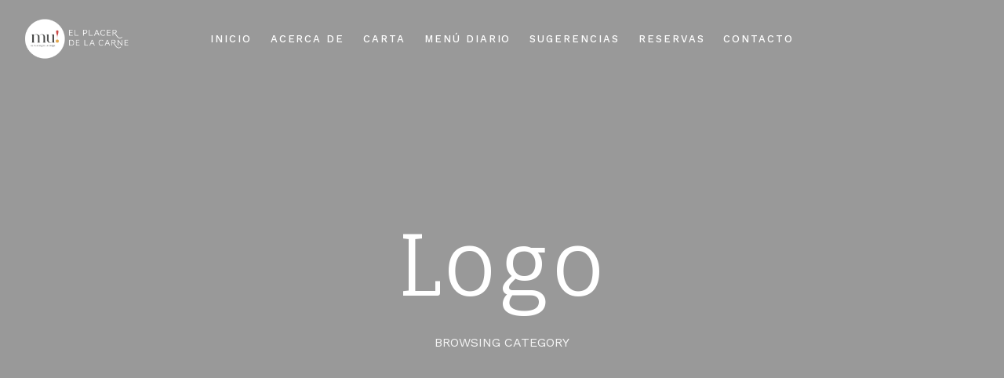

--- FILE ---
content_type: text/html; charset=UTF-8
request_url: https://mu-elplacerdelacarne.es/category/logo/
body_size: 10017
content:
<!DOCTYPE html>
<html lang="es">
   <head>
      <meta charset="UTF-8">
      <meta name="viewport" content="width=device-width, initial-scale=1.0">
      <title>Logo &#8211; Mu &#8211; El placer de la carne</title>
<meta name='robots' content='max-image-preview:large' />
	<style>img:is([sizes="auto" i], [sizes^="auto," i]) { contain-intrinsic-size: 3000px 1500px }</style>
	<link rel='dns-prefetch' href='//fonts.googleapis.com' />
<link rel="alternate" type="application/rss+xml" title="Mu - El placer de la carne &raquo; Feed" href="https://mu-elplacerdelacarne.es/feed/" />
<link rel="alternate" type="application/rss+xml" title="Mu - El placer de la carne &raquo; Feed de los comentarios" href="https://mu-elplacerdelacarne.es/comments/feed/" />
<link rel="alternate" type="application/rss+xml" title="Mu - El placer de la carne &raquo; Categoría Logo del feed" href="https://mu-elplacerdelacarne.es/category/logo/feed/" />
<script type="text/javascript">
/* <![CDATA[ */
window._wpemojiSettings = {"baseUrl":"https:\/\/s.w.org\/images\/core\/emoji\/16.0.1\/72x72\/","ext":".png","svgUrl":"https:\/\/s.w.org\/images\/core\/emoji\/16.0.1\/svg\/","svgExt":".svg","source":{"concatemoji":"https:\/\/mu-elplacerdelacarne.es\/wp-includes\/js\/wp-emoji-release.min.js?ver=6.8.3"}};
/*! This file is auto-generated */
!function(s,n){var o,i,e;function c(e){try{var t={supportTests:e,timestamp:(new Date).valueOf()};sessionStorage.setItem(o,JSON.stringify(t))}catch(e){}}function p(e,t,n){e.clearRect(0,0,e.canvas.width,e.canvas.height),e.fillText(t,0,0);var t=new Uint32Array(e.getImageData(0,0,e.canvas.width,e.canvas.height).data),a=(e.clearRect(0,0,e.canvas.width,e.canvas.height),e.fillText(n,0,0),new Uint32Array(e.getImageData(0,0,e.canvas.width,e.canvas.height).data));return t.every(function(e,t){return e===a[t]})}function u(e,t){e.clearRect(0,0,e.canvas.width,e.canvas.height),e.fillText(t,0,0);for(var n=e.getImageData(16,16,1,1),a=0;a<n.data.length;a++)if(0!==n.data[a])return!1;return!0}function f(e,t,n,a){switch(t){case"flag":return n(e,"\ud83c\udff3\ufe0f\u200d\u26a7\ufe0f","\ud83c\udff3\ufe0f\u200b\u26a7\ufe0f")?!1:!n(e,"\ud83c\udde8\ud83c\uddf6","\ud83c\udde8\u200b\ud83c\uddf6")&&!n(e,"\ud83c\udff4\udb40\udc67\udb40\udc62\udb40\udc65\udb40\udc6e\udb40\udc67\udb40\udc7f","\ud83c\udff4\u200b\udb40\udc67\u200b\udb40\udc62\u200b\udb40\udc65\u200b\udb40\udc6e\u200b\udb40\udc67\u200b\udb40\udc7f");case"emoji":return!a(e,"\ud83e\udedf")}return!1}function g(e,t,n,a){var r="undefined"!=typeof WorkerGlobalScope&&self instanceof WorkerGlobalScope?new OffscreenCanvas(300,150):s.createElement("canvas"),o=r.getContext("2d",{willReadFrequently:!0}),i=(o.textBaseline="top",o.font="600 32px Arial",{});return e.forEach(function(e){i[e]=t(o,e,n,a)}),i}function t(e){var t=s.createElement("script");t.src=e,t.defer=!0,s.head.appendChild(t)}"undefined"!=typeof Promise&&(o="wpEmojiSettingsSupports",i=["flag","emoji"],n.supports={everything:!0,everythingExceptFlag:!0},e=new Promise(function(e){s.addEventListener("DOMContentLoaded",e,{once:!0})}),new Promise(function(t){var n=function(){try{var e=JSON.parse(sessionStorage.getItem(o));if("object"==typeof e&&"number"==typeof e.timestamp&&(new Date).valueOf()<e.timestamp+604800&&"object"==typeof e.supportTests)return e.supportTests}catch(e){}return null}();if(!n){if("undefined"!=typeof Worker&&"undefined"!=typeof OffscreenCanvas&&"undefined"!=typeof URL&&URL.createObjectURL&&"undefined"!=typeof Blob)try{var e="postMessage("+g.toString()+"("+[JSON.stringify(i),f.toString(),p.toString(),u.toString()].join(",")+"));",a=new Blob([e],{type:"text/javascript"}),r=new Worker(URL.createObjectURL(a),{name:"wpTestEmojiSupports"});return void(r.onmessage=function(e){c(n=e.data),r.terminate(),t(n)})}catch(e){}c(n=g(i,f,p,u))}t(n)}).then(function(e){for(var t in e)n.supports[t]=e[t],n.supports.everything=n.supports.everything&&n.supports[t],"flag"!==t&&(n.supports.everythingExceptFlag=n.supports.everythingExceptFlag&&n.supports[t]);n.supports.everythingExceptFlag=n.supports.everythingExceptFlag&&!n.supports.flag,n.DOMReady=!1,n.readyCallback=function(){n.DOMReady=!0}}).then(function(){return e}).then(function(){var e;n.supports.everything||(n.readyCallback(),(e=n.source||{}).concatemoji?t(e.concatemoji):e.wpemoji&&e.twemoji&&(t(e.twemoji),t(e.wpemoji)))}))}((window,document),window._wpemojiSettings);
/* ]]> */
</script>
<style id='wp-emoji-styles-inline-css' type='text/css'>

	img.wp-smiley, img.emoji {
		display: inline !important;
		border: none !important;
		box-shadow: none !important;
		height: 1em !important;
		width: 1em !important;
		margin: 0 0.07em !important;
		vertical-align: -0.1em !important;
		background: none !important;
		padding: 0 !important;
	}
</style>
<link rel='stylesheet' id='wp-block-library-css' href='https://mu-elplacerdelacarne.es/wp-includes/css/dist/block-library/style.min.css?ver=6.8.3' type='text/css' media='all' />
<style id='wp-block-library-theme-inline-css' type='text/css'>
.wp-block-audio :where(figcaption){color:#555;font-size:13px;text-align:center}.is-dark-theme .wp-block-audio :where(figcaption){color:#ffffffa6}.wp-block-audio{margin:0 0 1em}.wp-block-code{border:1px solid #ccc;border-radius:4px;font-family:Menlo,Consolas,monaco,monospace;padding:.8em 1em}.wp-block-embed :where(figcaption){color:#555;font-size:13px;text-align:center}.is-dark-theme .wp-block-embed :where(figcaption){color:#ffffffa6}.wp-block-embed{margin:0 0 1em}.blocks-gallery-caption{color:#555;font-size:13px;text-align:center}.is-dark-theme .blocks-gallery-caption{color:#ffffffa6}:root :where(.wp-block-image figcaption){color:#555;font-size:13px;text-align:center}.is-dark-theme :root :where(.wp-block-image figcaption){color:#ffffffa6}.wp-block-image{margin:0 0 1em}.wp-block-pullquote{border-bottom:4px solid;border-top:4px solid;color:currentColor;margin-bottom:1.75em}.wp-block-pullquote cite,.wp-block-pullquote footer,.wp-block-pullquote__citation{color:currentColor;font-size:.8125em;font-style:normal;text-transform:uppercase}.wp-block-quote{border-left:.25em solid;margin:0 0 1.75em;padding-left:1em}.wp-block-quote cite,.wp-block-quote footer{color:currentColor;font-size:.8125em;font-style:normal;position:relative}.wp-block-quote:where(.has-text-align-right){border-left:none;border-right:.25em solid;padding-left:0;padding-right:1em}.wp-block-quote:where(.has-text-align-center){border:none;padding-left:0}.wp-block-quote.is-large,.wp-block-quote.is-style-large,.wp-block-quote:where(.is-style-plain){border:none}.wp-block-search .wp-block-search__label{font-weight:700}.wp-block-search__button{border:1px solid #ccc;padding:.375em .625em}:where(.wp-block-group.has-background){padding:1.25em 2.375em}.wp-block-separator.has-css-opacity{opacity:.4}.wp-block-separator{border:none;border-bottom:2px solid;margin-left:auto;margin-right:auto}.wp-block-separator.has-alpha-channel-opacity{opacity:1}.wp-block-separator:not(.is-style-wide):not(.is-style-dots){width:100px}.wp-block-separator.has-background:not(.is-style-dots){border-bottom:none;height:1px}.wp-block-separator.has-background:not(.is-style-wide):not(.is-style-dots){height:2px}.wp-block-table{margin:0 0 1em}.wp-block-table td,.wp-block-table th{word-break:normal}.wp-block-table :where(figcaption){color:#555;font-size:13px;text-align:center}.is-dark-theme .wp-block-table :where(figcaption){color:#ffffffa6}.wp-block-video :where(figcaption){color:#555;font-size:13px;text-align:center}.is-dark-theme .wp-block-video :where(figcaption){color:#ffffffa6}.wp-block-video{margin:0 0 1em}:root :where(.wp-block-template-part.has-background){margin-bottom:0;margin-top:0;padding:1.25em 2.375em}
</style>
<style id='classic-theme-styles-inline-css' type='text/css'>
/*! This file is auto-generated */
.wp-block-button__link{color:#fff;background-color:#32373c;border-radius:9999px;box-shadow:none;text-decoration:none;padding:calc(.667em + 2px) calc(1.333em + 2px);font-size:1.125em}.wp-block-file__button{background:#32373c;color:#fff;text-decoration:none}
</style>
<style id='global-styles-inline-css' type='text/css'>
:root{--wp--preset--aspect-ratio--square: 1;--wp--preset--aspect-ratio--4-3: 4/3;--wp--preset--aspect-ratio--3-4: 3/4;--wp--preset--aspect-ratio--3-2: 3/2;--wp--preset--aspect-ratio--2-3: 2/3;--wp--preset--aspect-ratio--16-9: 16/9;--wp--preset--aspect-ratio--9-16: 9/16;--wp--preset--color--black: #000000;--wp--preset--color--cyan-bluish-gray: #abb8c3;--wp--preset--color--white: #ffffff;--wp--preset--color--pale-pink: #f78da7;--wp--preset--color--vivid-red: #cf2e2e;--wp--preset--color--luminous-vivid-orange: #ff6900;--wp--preset--color--luminous-vivid-amber: #fcb900;--wp--preset--color--light-green-cyan: #7bdcb5;--wp--preset--color--vivid-green-cyan: #00d084;--wp--preset--color--pale-cyan-blue: #8ed1fc;--wp--preset--color--vivid-cyan-blue: #0693e3;--wp--preset--color--vivid-purple: #9b51e0;--wp--preset--gradient--vivid-cyan-blue-to-vivid-purple: linear-gradient(135deg,rgba(6,147,227,1) 0%,rgb(155,81,224) 100%);--wp--preset--gradient--light-green-cyan-to-vivid-green-cyan: linear-gradient(135deg,rgb(122,220,180) 0%,rgb(0,208,130) 100%);--wp--preset--gradient--luminous-vivid-amber-to-luminous-vivid-orange: linear-gradient(135deg,rgba(252,185,0,1) 0%,rgba(255,105,0,1) 100%);--wp--preset--gradient--luminous-vivid-orange-to-vivid-red: linear-gradient(135deg,rgba(255,105,0,1) 0%,rgb(207,46,46) 100%);--wp--preset--gradient--very-light-gray-to-cyan-bluish-gray: linear-gradient(135deg,rgb(238,238,238) 0%,rgb(169,184,195) 100%);--wp--preset--gradient--cool-to-warm-spectrum: linear-gradient(135deg,rgb(74,234,220) 0%,rgb(151,120,209) 20%,rgb(207,42,186) 40%,rgb(238,44,130) 60%,rgb(251,105,98) 80%,rgb(254,248,76) 100%);--wp--preset--gradient--blush-light-purple: linear-gradient(135deg,rgb(255,206,236) 0%,rgb(152,150,240) 100%);--wp--preset--gradient--blush-bordeaux: linear-gradient(135deg,rgb(254,205,165) 0%,rgb(254,45,45) 50%,rgb(107,0,62) 100%);--wp--preset--gradient--luminous-dusk: linear-gradient(135deg,rgb(255,203,112) 0%,rgb(199,81,192) 50%,rgb(65,88,208) 100%);--wp--preset--gradient--pale-ocean: linear-gradient(135deg,rgb(255,245,203) 0%,rgb(182,227,212) 50%,rgb(51,167,181) 100%);--wp--preset--gradient--electric-grass: linear-gradient(135deg,rgb(202,248,128) 0%,rgb(113,206,126) 100%);--wp--preset--gradient--midnight: linear-gradient(135deg,rgb(2,3,129) 0%,rgb(40,116,252) 100%);--wp--preset--font-size--small: 13px;--wp--preset--font-size--medium: 20px;--wp--preset--font-size--large: 36px;--wp--preset--font-size--x-large: 42px;--wp--preset--spacing--20: 0.44rem;--wp--preset--spacing--30: 0.67rem;--wp--preset--spacing--40: 1rem;--wp--preset--spacing--50: 1.5rem;--wp--preset--spacing--60: 2.25rem;--wp--preset--spacing--70: 3.38rem;--wp--preset--spacing--80: 5.06rem;--wp--preset--shadow--natural: 6px 6px 9px rgba(0, 0, 0, 0.2);--wp--preset--shadow--deep: 12px 12px 50px rgba(0, 0, 0, 0.4);--wp--preset--shadow--sharp: 6px 6px 0px rgba(0, 0, 0, 0.2);--wp--preset--shadow--outlined: 6px 6px 0px -3px rgba(255, 255, 255, 1), 6px 6px rgba(0, 0, 0, 1);--wp--preset--shadow--crisp: 6px 6px 0px rgba(0, 0, 0, 1);}:where(.is-layout-flex){gap: 0.5em;}:where(.is-layout-grid){gap: 0.5em;}body .is-layout-flex{display: flex;}.is-layout-flex{flex-wrap: wrap;align-items: center;}.is-layout-flex > :is(*, div){margin: 0;}body .is-layout-grid{display: grid;}.is-layout-grid > :is(*, div){margin: 0;}:where(.wp-block-columns.is-layout-flex){gap: 2em;}:where(.wp-block-columns.is-layout-grid){gap: 2em;}:where(.wp-block-post-template.is-layout-flex){gap: 1.25em;}:where(.wp-block-post-template.is-layout-grid){gap: 1.25em;}.has-black-color{color: var(--wp--preset--color--black) !important;}.has-cyan-bluish-gray-color{color: var(--wp--preset--color--cyan-bluish-gray) !important;}.has-white-color{color: var(--wp--preset--color--white) !important;}.has-pale-pink-color{color: var(--wp--preset--color--pale-pink) !important;}.has-vivid-red-color{color: var(--wp--preset--color--vivid-red) !important;}.has-luminous-vivid-orange-color{color: var(--wp--preset--color--luminous-vivid-orange) !important;}.has-luminous-vivid-amber-color{color: var(--wp--preset--color--luminous-vivid-amber) !important;}.has-light-green-cyan-color{color: var(--wp--preset--color--light-green-cyan) !important;}.has-vivid-green-cyan-color{color: var(--wp--preset--color--vivid-green-cyan) !important;}.has-pale-cyan-blue-color{color: var(--wp--preset--color--pale-cyan-blue) !important;}.has-vivid-cyan-blue-color{color: var(--wp--preset--color--vivid-cyan-blue) !important;}.has-vivid-purple-color{color: var(--wp--preset--color--vivid-purple) !important;}.has-black-background-color{background-color: var(--wp--preset--color--black) !important;}.has-cyan-bluish-gray-background-color{background-color: var(--wp--preset--color--cyan-bluish-gray) !important;}.has-white-background-color{background-color: var(--wp--preset--color--white) !important;}.has-pale-pink-background-color{background-color: var(--wp--preset--color--pale-pink) !important;}.has-vivid-red-background-color{background-color: var(--wp--preset--color--vivid-red) !important;}.has-luminous-vivid-orange-background-color{background-color: var(--wp--preset--color--luminous-vivid-orange) !important;}.has-luminous-vivid-amber-background-color{background-color: var(--wp--preset--color--luminous-vivid-amber) !important;}.has-light-green-cyan-background-color{background-color: var(--wp--preset--color--light-green-cyan) !important;}.has-vivid-green-cyan-background-color{background-color: var(--wp--preset--color--vivid-green-cyan) !important;}.has-pale-cyan-blue-background-color{background-color: var(--wp--preset--color--pale-cyan-blue) !important;}.has-vivid-cyan-blue-background-color{background-color: var(--wp--preset--color--vivid-cyan-blue) !important;}.has-vivid-purple-background-color{background-color: var(--wp--preset--color--vivid-purple) !important;}.has-black-border-color{border-color: var(--wp--preset--color--black) !important;}.has-cyan-bluish-gray-border-color{border-color: var(--wp--preset--color--cyan-bluish-gray) !important;}.has-white-border-color{border-color: var(--wp--preset--color--white) !important;}.has-pale-pink-border-color{border-color: var(--wp--preset--color--pale-pink) !important;}.has-vivid-red-border-color{border-color: var(--wp--preset--color--vivid-red) !important;}.has-luminous-vivid-orange-border-color{border-color: var(--wp--preset--color--luminous-vivid-orange) !important;}.has-luminous-vivid-amber-border-color{border-color: var(--wp--preset--color--luminous-vivid-amber) !important;}.has-light-green-cyan-border-color{border-color: var(--wp--preset--color--light-green-cyan) !important;}.has-vivid-green-cyan-border-color{border-color: var(--wp--preset--color--vivid-green-cyan) !important;}.has-pale-cyan-blue-border-color{border-color: var(--wp--preset--color--pale-cyan-blue) !important;}.has-vivid-cyan-blue-border-color{border-color: var(--wp--preset--color--vivid-cyan-blue) !important;}.has-vivid-purple-border-color{border-color: var(--wp--preset--color--vivid-purple) !important;}.has-vivid-cyan-blue-to-vivid-purple-gradient-background{background: var(--wp--preset--gradient--vivid-cyan-blue-to-vivid-purple) !important;}.has-light-green-cyan-to-vivid-green-cyan-gradient-background{background: var(--wp--preset--gradient--light-green-cyan-to-vivid-green-cyan) !important;}.has-luminous-vivid-amber-to-luminous-vivid-orange-gradient-background{background: var(--wp--preset--gradient--luminous-vivid-amber-to-luminous-vivid-orange) !important;}.has-luminous-vivid-orange-to-vivid-red-gradient-background{background: var(--wp--preset--gradient--luminous-vivid-orange-to-vivid-red) !important;}.has-very-light-gray-to-cyan-bluish-gray-gradient-background{background: var(--wp--preset--gradient--very-light-gray-to-cyan-bluish-gray) !important;}.has-cool-to-warm-spectrum-gradient-background{background: var(--wp--preset--gradient--cool-to-warm-spectrum) !important;}.has-blush-light-purple-gradient-background{background: var(--wp--preset--gradient--blush-light-purple) !important;}.has-blush-bordeaux-gradient-background{background: var(--wp--preset--gradient--blush-bordeaux) !important;}.has-luminous-dusk-gradient-background{background: var(--wp--preset--gradient--luminous-dusk) !important;}.has-pale-ocean-gradient-background{background: var(--wp--preset--gradient--pale-ocean) !important;}.has-electric-grass-gradient-background{background: var(--wp--preset--gradient--electric-grass) !important;}.has-midnight-gradient-background{background: var(--wp--preset--gradient--midnight) !important;}.has-small-font-size{font-size: var(--wp--preset--font-size--small) !important;}.has-medium-font-size{font-size: var(--wp--preset--font-size--medium) !important;}.has-large-font-size{font-size: var(--wp--preset--font-size--large) !important;}.has-x-large-font-size{font-size: var(--wp--preset--font-size--x-large) !important;}
:where(.wp-block-post-template.is-layout-flex){gap: 1.25em;}:where(.wp-block-post-template.is-layout-grid){gap: 1.25em;}
:where(.wp-block-columns.is-layout-flex){gap: 2em;}:where(.wp-block-columns.is-layout-grid){gap: 2em;}
:root :where(.wp-block-pullquote){font-size: 1.5em;line-height: 1.6;}
</style>
<link rel='stylesheet' id='caverta-fonts-css' href='//fonts.googleapis.com/css?family=Work+Sans%3A300%2C400%2C500%2C600%2C700%7CFauna+One%3A400%2C700%2C400i%2C700i%26display%3Dswap' type='text/css' media='all' />
<link rel='stylesheet' id='bootstrap-css' href='https://mu-elplacerdelacarne.es/wp-content/themes/caverta/css/bootstrap/css/bootstrap.min.css' type='text/css' media='all' />
<link rel='stylesheet' id='font-awesome1-css' href='https://mu-elplacerdelacarne.es/wp-content/themes/caverta/css/fontawesome/css/all.min.css' type='text/css' media='all' />
<link rel='stylesheet' id='owl-carousel-css' href='https://mu-elplacerdelacarne.es/wp-content/themes/caverta/js/owl-carousel/owl.carousel.min.css' type='text/css' media='all' />
<link rel='stylesheet' id='caverta-style-css-css' href='https://mu-elplacerdelacarne.es/wp-content/themes/caverta/style.css' type='text/css' media='all' />
<style id='caverta-style-css-inline-css' type='text/css'>
body{font-family: Work Sans;}.widgettitle, #respond h3 { font-family:Work Sans, sans-serif; }h1, h2, h3, h4, h5, h6, blockquote, .logo-txt{ font-family:Fauna One, serif; }h4{font-size:34px;}h6{font-size:17px;}
</style>
<script type="text/javascript" src="https://mu-elplacerdelacarne.es/wp-includes/js/jquery/jquery.min.js?ver=3.7.1" id="jquery-core-js"></script>
<script type="text/javascript" src="https://mu-elplacerdelacarne.es/wp-includes/js/jquery/jquery-migrate.min.js?ver=3.4.1" id="jquery-migrate-js"></script>
<link rel="https://api.w.org/" href="https://mu-elplacerdelacarne.es/wp-json/" /><link rel="alternate" title="JSON" type="application/json" href="https://mu-elplacerdelacarne.es/wp-json/wp/v2/categories/3" /><link rel="EditURI" type="application/rsd+xml" title="RSD" href="https://mu-elplacerdelacarne.es/xmlrpc.php?rsd" />
<meta name="generator" content="WordPress 6.8.3" />
<style type="text/css">.recentcomments a{display:inline !important;padding:0 !important;margin:0 !important;}</style><meta name="bmi-version" content="2.0.0" />      <script defer type="text/javascript" id="bmip-js-inline-remove-js">
        function objectToQueryString(obj){
          return Object.keys(obj).map(key => key + '=' + obj[key]).join('&');
        }

        function globalBMIKeepAlive() {
          let xhr = new XMLHttpRequest();
          let data = { action: "bmip_keepalive", token: "bmip", f: "refresh" };
          let url = 'https://mu-elplacerdelacarne.es/wp-admin/admin-ajax.php' + '?' + objectToQueryString(data);
          xhr.open('POST', url, true);
          xhr.setRequestHeader("X-Requested-With", "XMLHttpRequest");
          xhr.onreadystatechange = function () {
            if (xhr.readyState === 4) {
              let response;
              if (response = JSON.parse(xhr.responseText)) {
                if (typeof response.status != 'undefined' && response.status === 'success') {
                  //setTimeout(globalBMIKeepAlive, 3000);
                } else {
                  //setTimeout(globalBMIKeepAlive, 20000);
                }
              }
            }
          };

          xhr.send(JSON.stringify(data));
        }

        document.querySelector('#bmip-js-inline-remove-js').remove();
      </script>
      <link rel="icon" href="https://mu-elplacerdelacarne.es/wp-content/uploads/2021/11/cropped-icono-sitio-MU2-32x32.png" sizes="32x32" />
<link rel="icon" href="https://mu-elplacerdelacarne.es/wp-content/uploads/2021/11/cropped-icono-sitio-MU2-192x192.png" sizes="192x192" />
<link rel="apple-touch-icon" href="https://mu-elplacerdelacarne.es/wp-content/uploads/2021/11/cropped-icono-sitio-MU2-180x180.png" />
<meta name="msapplication-TileImage" content="https://mu-elplacerdelacarne.es/wp-content/uploads/2021/11/cropped-icono-sitio-MU2-270x270.png" />
<style id="kirki-inline-styles"></style>  
   </head>
   <body class="archive category category-logo category-3 wp-custom-logo wp-embed-responsive wp-theme-caverta elementor-default elementor-kit-2381" >
         <div class="menu-mask"></div>
   <!-- /menu-mask -->
   <div class="mobile-menu-holder">
      <div class="modal-menu-container">
         <div class="exit-mobile">
            <span class="icon-bar1"></span>
            <span class="icon-bar2"></span>
         </div>
         <ul id="menu-footer-menu" class="menu-mobile"><li id="menu-item-2372" class="menu-item menu-item-type-post_type menu-item-object-page menu-item-home menu-item-2372"><a href="https://mu-elplacerdelacarne.es/">Inicio</a></li>
<li id="menu-item-2370" class="menu-item menu-item-type-post_type menu-item-object-page menu-item-2370"><a href="https://mu-elplacerdelacarne.es/about-me/">Acerca de</a></li>
<li id="menu-item-2373" class="menu-item menu-item-type-post_type menu-item-object-page menu-item-2373"><a href="https://mu-elplacerdelacarne.es/menu-1-col/">Carta</a></li>
<li id="menu-item-2949" class="menu-item menu-item-type-post_type menu-item-object-page menu-item-2949"><a href="https://mu-elplacerdelacarne.es/services-2/">Menú diario</a></li>
<li id="menu-item-3360" class="menu-item menu-item-type-post_type menu-item-object-page menu-item-3360"><a href="https://mu-elplacerdelacarne.es/menu-7/">Sugerencias</a></li>
<li id="menu-item-2374" class="menu-item menu-item-type-post_type menu-item-object-page menu-item-2374"><a href="https://mu-elplacerdelacarne.es/reservation/">Reservas</a></li>
<li id="menu-item-2371" class="menu-item menu-item-type-post_type menu-item-object-page menu-item-2371"><a href="https://mu-elplacerdelacarne.es/contact-3/">Contacto</a></li>
</ul>      </div>
	  
	  <div class="menu-contact">
		
	   		
	  
                  <ul class="social-media">
                       			                        			                                    			            			         </ul>
      </div>
      <!-- /menu-contact-->
   </div>
   <!-- /mobile-menu-holder-->
   <header id="header-1" class="headerHolder header-1">
      <div class="nav-button-holder">
                  <button type="button" class="nav-button">
         <span class="icon-bar"></span>
         </button>
               </div>
      <!--nav-button-holder-->
            <div class="logo logo-1"><a href="https://mu-elplacerdelacarne.es/"><img class="img-fluid" src="https://mu-elplacerdelacarne.es/wp-content/uploads/2021/11/cropped-logo-mu-largo5.png" width="770" height="180" alt="Mu &#8211; El placer de la carne" /></a></div>
            <nav class="nav-holder nav-holder-1">
         <ul id="menu-footer-menu-1" class="menu-nav menu-nav-1"><li class="menu-item menu-item-type-post_type menu-item-object-page menu-item-home menu-item-2372"><a href="https://mu-elplacerdelacarne.es/">Inicio</a></li>
<li class="menu-item menu-item-type-post_type menu-item-object-page menu-item-2370"><a href="https://mu-elplacerdelacarne.es/about-me/">Acerca de</a></li>
<li class="menu-item menu-item-type-post_type menu-item-object-page menu-item-2373"><a href="https://mu-elplacerdelacarne.es/menu-1-col/">Carta</a></li>
<li class="menu-item menu-item-type-post_type menu-item-object-page menu-item-2949"><a href="https://mu-elplacerdelacarne.es/services-2/">Menú diario</a></li>
<li class="menu-item menu-item-type-post_type menu-item-object-page menu-item-3360"><a href="https://mu-elplacerdelacarne.es/menu-7/">Sugerencias</a></li>
<li class="menu-item menu-item-type-post_type menu-item-object-page menu-item-2374"><a href="https://mu-elplacerdelacarne.es/reservation/">Reservas</a></li>
<li class="menu-item menu-item-type-post_type menu-item-object-page menu-item-2371"><a href="https://mu-elplacerdelacarne.es/contact-3/">Contacto</a></li>
</ul>      </nav>

	  <div class="social-btn-top1">
	  
	  <ul class="social-media social-media1">
                                                                                                                        			         </ul>
	  
	   	  
	  </div>

	  
   </header><section class="topSingleBkg topPageBkg topArchive" >
   <div class="item-img" ></div>
   <div class="inner-desc">
                  <h1 class="post-title single-post-title"> Logo </h1>
      <span class="post-subtitle"> Browsing Category </span>
         </div>
</section>
<div class="container blog-holder">
<div class="row">
      <div class="col-md-9  posts-holder ">
               <section id="wrap-content" class="blog-1col-list-left">


<article id="post-78" class="blog-item blog-item-1col-list post-78 post type-post status-publish format-standard has-post-thumbnail hentry category-brochure category-graphics category-logo category-visiting-card" >



<div class="post-image">
<a href="https://mu-elplacerdelacarne.es/healthy-pack/">
<div class="list-image" style="background-image:url('https://mu-elplacerdelacarne.es/wp-content/uploads/2020/03/healthy-pack.jpg');"></div>
</a>
</div><!--post-image-->


<div class="post-holder ">

<ul class="post-meta">

<li class="meta-date">5 de octubre de 2015</li>
<li class="meta-categ"><a href="https://mu-elplacerdelacarne.es/category/brochure/" rel="category tag">Brochure</a> <a href="https://mu-elplacerdelacarne.es/category/graphics/" rel="category tag">Graphics</a> <a href="https://mu-elplacerdelacarne.es/category/logo/" rel="category tag">Logo</a> <a href="https://mu-elplacerdelacarne.es/category/visiting-card/" rel="category tag">Visiting card</a></li>


</ul>

<h2 class="article-title"><a href="https://mu-elplacerdelacarne.es/healthy-pack/">Healthy Pack</a></h2>

<div class="article-excerpt">
Ut condimentum gravida odio in blandit. Integer nec consectetur neque, a ultricies orci. Nullam tincidunt odio eu sapien molestie molestie. Class aptent taciti sociosqu ad litora torquent per conubia nostra, per inceptos himenaeos. Proin porttitor nulla libero, eu posuere odio ...</div>

<a class="view-more" href="https://mu-elplacerdelacarne.es/healthy-pack/">Read More </a>

</div><!--post holder-->

</article>


<article id="post-74" class="blog-item blog-item-1col-list post-74 post type-post status-publish format-standard has-post-thumbnail hentry category-brochure category-logo" >



<div class="post-image">
<a href="https://mu-elplacerdelacarne.es/clipboard/">
<div class="list-image" style="background-image:url('https://mu-elplacerdelacarne.es/wp-content/uploads/2020/03/clipboard.jpg');"></div>
</a>
</div><!--post-image-->


<div class="post-holder ">

<ul class="post-meta">

<li class="meta-date">5 de octubre de 2015</li>
<li class="meta-categ"><a href="https://mu-elplacerdelacarne.es/category/brochure/" rel="category tag">Brochure</a> <a href="https://mu-elplacerdelacarne.es/category/logo/" rel="category tag">Logo</a></li>


</ul>

<h2 class="article-title"><a href="https://mu-elplacerdelacarne.es/clipboard/">Clipboard</a></h2>

<div class="article-excerpt">
Praesent posuere rhoncus suscipit. Vestibulum non euismod nulla. Suspendisse vel ante in arcu mattis ullamcorper vitae sed mauris. Nullam et justo tortor. Morbi quis urna enim. Vestibulum nec mattis diam. Ut tincidunt id odio efficitur ultrices. Maecenas congue, ex a ...</div>

<a class="view-more" href="https://mu-elplacerdelacarne.es/clipboard/">Read More </a>

</div><!--post holder-->

</article>



	       
	
</section><!--blog-1col-->      </div>
            <div class="col-md-3">
   <aside>
      <ul>
         <li id="search-2" class="widget widget_search"><form method="get" action="https://mu-elplacerdelacarne.es//">
	<span><input type="text" name="s" class="search-string" placeholder="type and hit enter"/></span>
</form>
</li>
		<li id="recent-posts-4" class="widget widget_recent_entries">
		<h5 class="widgettitle"><span>Entradas recientes</span></h5>
		<ul>
											<li>
					<a href="https://mu-elplacerdelacarne.es/chef-new-summer-dish/">Chef New Summer Dish</a>
									</li>
											<li>
					<a href="https://mu-elplacerdelacarne.es/realm-of-the-spirit-whisky/">Realm of the Spirit Whisky</a>
									</li>
											<li>
					<a href="https://mu-elplacerdelacarne.es/restaurant-signature-dinner/">Restaurant Signature Dinner</a>
									</li>
											<li>
					<a href="https://mu-elplacerdelacarne.es/chocolate-muffins-gift/">Chocolate Muffins Gift</a>
									</li>
											<li>
					<a href="https://mu-elplacerdelacarne.es/royal-yacht-club-cocktail/">Royal Yacht Club Cocktail</a>
									</li>
					</ul>

		</li><li id="recent-comments-2" class="widget widget_recent_comments"><h5 class="widgettitle"><span>Comentarios recientes</span></h5><ul id="recentcomments"></ul></li><li id="archives-2" class="widget widget_archive"><h5 class="widgettitle"><span>Archivos</span></h5>
			<ul>
					<li><a href='https://mu-elplacerdelacarne.es/2020/05/'>mayo 2020</a></li>
	<li><a href='https://mu-elplacerdelacarne.es/2020/04/'>abril 2020</a></li>
	<li><a href='https://mu-elplacerdelacarne.es/2020/03/'>marzo 2020</a></li>
	<li><a href='https://mu-elplacerdelacarne.es/2016/04/'>abril 2016</a></li>
	<li><a href='https://mu-elplacerdelacarne.es/2016/02/'>febrero 2016</a></li>
	<li><a href='https://mu-elplacerdelacarne.es/2016/01/'>enero 2016</a></li>
	<li><a href='https://mu-elplacerdelacarne.es/2015/10/'>octubre 2015</a></li>
			</ul>

			</li><li id="categories-4" class="widget widget_categories"><h5 class="widgettitle"><span>Categorías</span></h5>
			<ul>
					<li class="cat-item cat-item-13"><a href="https://mu-elplacerdelacarne.es/category/apps/">Apps</a>
</li>
	<li class="cat-item cat-item-1"><a href="https://mu-elplacerdelacarne.es/category/brochure/">Brochure</a>
</li>
	<li class="cat-item cat-item-14"><a href="https://mu-elplacerdelacarne.es/category/business/">Business</a>
</li>
	<li class="cat-item cat-item-33"><a href="https://mu-elplacerdelacarne.es/category/desserts/">Desserts</a>
</li>
	<li class="cat-item cat-item-34"><a href="https://mu-elplacerdelacarne.es/category/food/">Food</a>
</li>
	<li class="cat-item cat-item-2"><a href="https://mu-elplacerdelacarne.es/category/graphics/">Graphics</a>
</li>
	<li class="cat-item cat-item-35"><a href="https://mu-elplacerdelacarne.es/category/italian/">Italian</a>
</li>
	<li class="cat-item cat-item-3 current-cat"><a aria-current="page" href="https://mu-elplacerdelacarne.es/category/logo/">Logo</a>
</li>
	<li class="cat-item cat-item-15"><a href="https://mu-elplacerdelacarne.es/category/markup/">Markup</a>
</li>
	<li class="cat-item cat-item-16"><a href="https://mu-elplacerdelacarne.es/category/one-page/">One Page</a>
</li>
	<li class="cat-item cat-item-36"><a href="https://mu-elplacerdelacarne.es/category/recipes/">Recipes</a>
</li>
	<li class="cat-item cat-item-17"><a href="https://mu-elplacerdelacarne.es/category/responsive/">Responsive</a>
</li>
	<li class="cat-item cat-item-4"><a href="https://mu-elplacerdelacarne.es/category/uncategorized/">Uncategorized</a>
</li>
	<li class="cat-item cat-item-5"><a href="https://mu-elplacerdelacarne.es/category/visiting-card/">Visiting card</a>
</li>
			</ul>

			</li><li id="meta-2" class="widget widget_meta"><h5 class="widgettitle"><span>Meta</span></h5>
		<ul>
						<li><a href="https://mu-elplacerdelacarne.es/wp-login.php">Acceder</a></li>
			<li><a href="https://mu-elplacerdelacarne.es/feed/">Feed de entradas</a></li>
			<li><a href="https://mu-elplacerdelacarne.es/comments/feed/">Feed de comentarios</a></li>

			<li><a href="https://es.wordpress.org/">WordPress.org</a></li>
		</ul>

		</li>      </ul>
   </aside>
   <!-- sidebar -->
</div>
<!-- col-md-3-->         </div>
   <!--row-->
</div>
<!--container-->

<footer >

   <div class="container">
   
			<div class="footer-widgets">
			<div class="row">
				<div class="col-sm-12">
					<div class="foo-block">
						<div id="block-23" class="widget widget-footer widget_block">
<ul class="wp-block-social-links aligncenter items-justified-left is-layout-flex wp-block-social-links-is-layout-flex"><li class="wp-social-link wp-social-link-instagram  wp-block-social-link"><a href="https://www.instagram.com/mu_elplacerdelacarne/?hl=es" class="wp-block-social-link-anchor"><svg width="24" height="24" viewBox="0 0 24 24" version="1.1" xmlns="http://www.w3.org/2000/svg" aria-hidden="true" focusable="false"><path d="M12,4.622c2.403,0,2.688,0.009,3.637,0.052c0.877,0.04,1.354,0.187,1.671,0.31c0.42,0.163,0.72,0.358,1.035,0.673 c0.315,0.315,0.51,0.615,0.673,1.035c0.123,0.317,0.27,0.794,0.31,1.671c0.043,0.949,0.052,1.234,0.052,3.637 s-0.009,2.688-0.052,3.637c-0.04,0.877-0.187,1.354-0.31,1.671c-0.163,0.42-0.358,0.72-0.673,1.035 c-0.315,0.315-0.615,0.51-1.035,0.673c-0.317,0.123-0.794,0.27-1.671,0.31c-0.949,0.043-1.233,0.052-3.637,0.052 s-2.688-0.009-3.637-0.052c-0.877-0.04-1.354-0.187-1.671-0.31c-0.42-0.163-0.72-0.358-1.035-0.673 c-0.315-0.315-0.51-0.615-0.673-1.035c-0.123-0.317-0.27-0.794-0.31-1.671C4.631,14.688,4.622,14.403,4.622,12 s0.009-2.688,0.052-3.637c0.04-0.877,0.187-1.354,0.31-1.671c0.163-0.42,0.358-0.72,0.673-1.035 c0.315-0.315,0.615-0.51,1.035-0.673c0.317-0.123,0.794-0.27,1.671-0.31C9.312,4.631,9.597,4.622,12,4.622 M12,3 C9.556,3,9.249,3.01,8.289,3.054C7.331,3.098,6.677,3.25,6.105,3.472C5.513,3.702,5.011,4.01,4.511,4.511 c-0.5,0.5-0.808,1.002-1.038,1.594C3.25,6.677,3.098,7.331,3.054,8.289C3.01,9.249,3,9.556,3,12c0,2.444,0.01,2.751,0.054,3.711 c0.044,0.958,0.196,1.612,0.418,2.185c0.23,0.592,0.538,1.094,1.038,1.594c0.5,0.5,1.002,0.808,1.594,1.038 c0.572,0.222,1.227,0.375,2.185,0.418C9.249,20.99,9.556,21,12,21s2.751-0.01,3.711-0.054c0.958-0.044,1.612-0.196,2.185-0.418 c0.592-0.23,1.094-0.538,1.594-1.038c0.5-0.5,0.808-1.002,1.038-1.594c0.222-0.572,0.375-1.227,0.418-2.185 C20.99,14.751,21,14.444,21,12s-0.01-2.751-0.054-3.711c-0.044-0.958-0.196-1.612-0.418-2.185c-0.23-0.592-0.538-1.094-1.038-1.594 c-0.5-0.5-1.002-0.808-1.594-1.038c-0.572-0.222-1.227-0.375-2.185-0.418C14.751,3.01,14.444,3,12,3L12,3z M12,7.378 c-2.552,0-4.622,2.069-4.622,4.622S9.448,16.622,12,16.622s4.622-2.069,4.622-4.622S14.552,7.378,12,7.378z M12,15 c-1.657,0-3-1.343-3-3s1.343-3,3-3s3,1.343,3,3S13.657,15,12,15z M16.804,6.116c-0.596,0-1.08,0.484-1.08,1.08 s0.484,1.08,1.08,1.08c0.596,0,1.08-0.484,1.08-1.08S17.401,6.116,16.804,6.116z"></path></svg><span class="wp-block-social-link-label screen-reader-text">Instagram</span></a></li>

<li class="wp-social-link wp-social-link-facebook  wp-block-social-link"><a href="https://m.facebook.com/MU-El-Placer-De-La-Carne-887022571411310/" class="wp-block-social-link-anchor"><svg width="24" height="24" viewBox="0 0 24 24" version="1.1" xmlns="http://www.w3.org/2000/svg" aria-hidden="true" focusable="false"><path d="M12 2C6.5 2 2 6.5 2 12c0 5 3.7 9.1 8.4 9.9v-7H7.9V12h2.5V9.8c0-2.5 1.5-3.9 3.8-3.9 1.1 0 2.2.2 2.2.2v2.5h-1.3c-1.2 0-1.6.8-1.6 1.6V12h2.8l-.4 2.9h-2.3v7C18.3 21.1 22 17 22 12c0-5.5-4.5-10-10-10z"></path></svg><span class="wp-block-social-link-label screen-reader-text">Facebook</span></a></li>

<li class="wp-social-link wp-social-link-google  wp-block-social-link"><a href="https://www.google.com/maps/d/u/0/viewer?mid=1wWPbkj-IaBd3RM1LWjzb8J0k4nLhe_A9&#038;ll=40.41949790000003%2C-3.704054899999991&#038;z=17" class="wp-block-social-link-anchor"><svg width="24" height="24" viewBox="0 0 24 24" version="1.1" xmlns="http://www.w3.org/2000/svg" aria-hidden="true" focusable="false"><path d="M12.02,10.18v3.72v0.01h5.51c-0.26,1.57-1.67,4.22-5.5,4.22c-3.31,0-6.01-2.75-6.01-6.12s2.7-6.12,6.01-6.12 c1.87,0,3.13,0.8,3.85,1.48l2.84-2.76C16.99,2.99,14.73,2,12.03,2c-5.52,0-10,4.48-10,10s4.48,10,10,10c5.77,0,9.6-4.06,9.6-9.77 c0-0.83-0.11-1.42-0.25-2.05H12.02z"></path></svg><span class="wp-block-social-link-label screen-reader-text">Google</span></a></li></ul>
</div>					</div>
					<!--foo-block-->
				</div>
				<!--col-lg-12-->
			</div>
			<!--row-->
		</div>
	
      <div class="copyright">
           
         <div class="footer-copy">
			<span class="footer-year">2025</span>
                     </div>
                  <ul class="footer-social">
                        			                        			                                    			            			         </ul>
      </div>
      <!--copyright-->
   </div>
   <!--container-->
</footer>

		
		
<script type="speculationrules">
{"prefetch":[{"source":"document","where":{"and":[{"href_matches":"\/*"},{"not":{"href_matches":["\/wp-*.php","\/wp-admin\/*","\/wp-content\/uploads\/*","\/wp-content\/*","\/wp-content\/plugins\/*","\/wp-content\/themes\/caverta\/*","\/*\\?(.+)"]}},{"not":{"selector_matches":"a[rel~=\"nofollow\"]"}},{"not":{"selector_matches":".no-prefetch, .no-prefetch a"}}]},"eagerness":"conservative"}]}
</script>
<script type="text/javascript" src="https://mu-elplacerdelacarne.es/wp-content/themes/caverta/js/jquery.easing.min.js" id="easing-js"></script>
<script type="text/javascript" src="https://mu-elplacerdelacarne.es/wp-content/themes/caverta/js/owl-carousel/owl.carousel.min.js" id="owl-carousel-js"></script>
<script type="text/javascript" src="https://mu-elplacerdelacarne.es/wp-content/themes/caverta/js/jquery.magnific-popup.min.js" id="magnific-popup-js"></script>
<script type="text/javascript" src="https://mu-elplacerdelacarne.es/wp-content/themes/caverta/js/init.js" id="caverta-init-js"></script>
<script type="text/javascript" src="https://mu-elplacerdelacarne.es/wp-includes/js/jquery/jquery.form.min.js?ver=4.3.0" id="jquery-form-js"></script>
<script type="text/javascript" src="https://mu-elplacerdelacarne.es/wp-includes/js/jquery/ui/core.min.js?ver=1.13.3" id="jquery-ui-core-js"></script>
<script type="text/javascript" src="https://mu-elplacerdelacarne.es/wp-includes/js/jquery/ui/datepicker.min.js?ver=1.13.3" id="jquery-ui-datepicker-js"></script>
<script type="text/javascript" id="jquery-ui-datepicker-js-after">
/* <![CDATA[ */
jQuery(function(jQuery){jQuery.datepicker.setDefaults({"closeText":"Cerrar","currentText":"Hoy","monthNames":["enero","febrero","marzo","abril","mayo","junio","julio","agosto","septiembre","octubre","noviembre","diciembre"],"monthNamesShort":["Ene","Feb","Mar","Abr","May","Jun","Jul","Ago","Sep","Oct","Nov","Dic"],"nextText":"Siguiente","prevText":"Anterior","dayNames":["domingo","lunes","martes","mi\u00e9rcoles","jueves","viernes","s\u00e1bado"],"dayNamesShort":["Dom","Lun","Mar","Mi\u00e9","Jue","Vie","S\u00e1b"],"dayNamesMin":["D","L","M","X","J","V","S"],"dateFormat":"d \\dd\\e MM \\dd\\e yy","firstDay":1,"isRTL":false});});
/* ]]> */
</script>
<script type="text/javascript" src="https://mu-elplacerdelacarne.es/wp-content/themes/caverta/js/reservation-form.js" id="caverta-reservationform-js"></script>
</body>
</html>